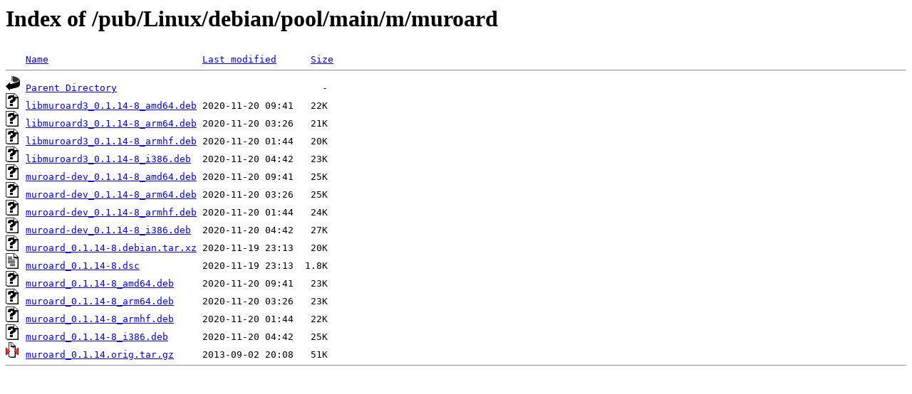

--- FILE ---
content_type: text/html;charset=ISO-8859-1
request_url: http://rsync5.jp.gentoo.org/pub/Linux/debian/pool/main/m/muroard/
body_size: 2684
content:
<!DOCTYPE HTML PUBLIC "-//W3C//DTD HTML 3.2 Final//EN">
<html>
 <head>
  <title>Index of /pub/Linux/debian/pool/main/m/muroard</title>
 </head>
 <body>
<h1>Index of /pub/Linux/debian/pool/main/m/muroard</h1>
<pre><img src="/icons/blank.gif" alt="Icon "> <a href="?C=N;O=D">Name</a>                           <a href="?C=M;O=A">Last modified</a>      <a href="?C=S;O=A">Size</a>  <hr><img src="/icons/back.gif" alt="[PARENTDIR]"> <a href="/pub/Linux/debian/pool/main/m/">Parent Directory</a>                                    -   
<img src="/icons/unknown.gif" alt="[   ]"> <a href="libmuroard3_0.1.14-8_amd64.deb">libmuroard3_0.1.14-8_amd64.deb</a> 2020-11-20 09:41   22K  
<img src="/icons/unknown.gif" alt="[   ]"> <a href="libmuroard3_0.1.14-8_arm64.deb">libmuroard3_0.1.14-8_arm64.deb</a> 2020-11-20 03:26   21K  
<img src="/icons/unknown.gif" alt="[   ]"> <a href="libmuroard3_0.1.14-8_armhf.deb">libmuroard3_0.1.14-8_armhf.deb</a> 2020-11-20 01:44   20K  
<img src="/icons/unknown.gif" alt="[   ]"> <a href="libmuroard3_0.1.14-8_i386.deb">libmuroard3_0.1.14-8_i386.deb</a>  2020-11-20 04:42   23K  
<img src="/icons/unknown.gif" alt="[   ]"> <a href="muroard-dev_0.1.14-8_amd64.deb">muroard-dev_0.1.14-8_amd64.deb</a> 2020-11-20 09:41   25K  
<img src="/icons/unknown.gif" alt="[   ]"> <a href="muroard-dev_0.1.14-8_arm64.deb">muroard-dev_0.1.14-8_arm64.deb</a> 2020-11-20 03:26   25K  
<img src="/icons/unknown.gif" alt="[   ]"> <a href="muroard-dev_0.1.14-8_armhf.deb">muroard-dev_0.1.14-8_armhf.deb</a> 2020-11-20 01:44   24K  
<img src="/icons/unknown.gif" alt="[   ]"> <a href="muroard-dev_0.1.14-8_i386.deb">muroard-dev_0.1.14-8_i386.deb</a>  2020-11-20 04:42   27K  
<img src="/icons/unknown.gif" alt="[   ]"> <a href="muroard_0.1.14-8.debian.tar.xz">muroard_0.1.14-8.debian.tar.xz</a> 2020-11-19 23:13   20K  
<img src="/icons/text.gif" alt="[TXT]"> <a href="muroard_0.1.14-8.dsc">muroard_0.1.14-8.dsc</a>           2020-11-19 23:13  1.8K  
<img src="/icons/unknown.gif" alt="[   ]"> <a href="muroard_0.1.14-8_amd64.deb">muroard_0.1.14-8_amd64.deb</a>     2020-11-20 09:41   23K  
<img src="/icons/unknown.gif" alt="[   ]"> <a href="muroard_0.1.14-8_arm64.deb">muroard_0.1.14-8_arm64.deb</a>     2020-11-20 03:26   23K  
<img src="/icons/unknown.gif" alt="[   ]"> <a href="muroard_0.1.14-8_armhf.deb">muroard_0.1.14-8_armhf.deb</a>     2020-11-20 01:44   22K  
<img src="/icons/unknown.gif" alt="[   ]"> <a href="muroard_0.1.14-8_i386.deb">muroard_0.1.14-8_i386.deb</a>      2020-11-20 04:42   25K  
<img src="/icons/compressed.gif" alt="[   ]"> <a href="muroard_0.1.14.orig.tar.gz">muroard_0.1.14.orig.tar.gz</a>     2013-09-02 20:08   51K  
<hr></pre>
</body></html>
